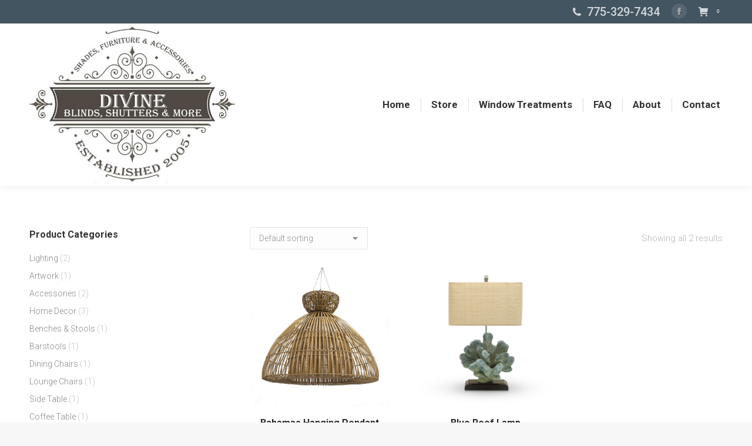

--- FILE ---
content_type: text/css
request_url: https://divineblindsnv.com/wp-content/plugins/photoblocks-grid-gallery/public/css/photoblocks-public.css?ver=1.2.6
body_size: 1590
content:
@charset "UTF-8";

@font-face {
  font-family: "photoblocks-public";
  src:url("fonts/photoblocks-public.eot");
  src:url("fonts/photoblocks-public.eot?#iefix") format("embedded-opentype"),
    url("fonts/photoblocks-public.woff") format("woff"),
    url("fonts/photoblocks-public.ttf") format("truetype"),
    url("fonts/photoblocks-public.svg#photoblocks-public") format("svg");
  font-weight: normal;
  font-style: normal;

}

.photoblocks-gallery .pb-blocks {
    position: relative;
    perspective: none;
    z-index: 1;
}
.photoblocks-gallery .pb-block {
    position: absolute;
    overflow: hidden;
    background-size: cover;
    background-position: center;    
    opacity: 0;    
}
.photoblocks-gallery.pb-disabled .pb-block {
    position: relative;
}
.photoblocks-gallery .pb-block .pb-image {
    display: none;
    max-width: 999em;
    height:100%;
    z-index: 11111;
    position: absolute;
    top: 0;
    left: 0;
}
.photoblocks-gallery .pb-block.pb-portrait .pb-image {
    width: 100%;
    height: auto;
}
.photoblocks-gallery .pb-block.pb-landscape .pb-image {
    height: 100%;
    width: auto;
}
.photoblocks-gallery .pb-block.pb-landscape.pb-height .pb-image {
    height: auto;
    width: 100%;
}
.photoblocks-gallery .pb-block.pb-landscape.pb-width .pb-image {
    height: 100%;
    width: auto;
}
.photoblocks-gallery .pb-block.pb-portrait.pb-width .pb-image {
    height: 100%;
    width: auto;
}
.photoblocks-gallery .pb-block .pb-overlay {
    display: flex;
    position: absolute;
    top:0;
    left:0;
    right:0;
    bottom:0;
    background: rgba(0, 0, 0, .5);
    opacity:0;
    -webkit-transition: opacity .2s;
    -moz-transition: opacity .2s;
    -ms-transition: opacity .2s;
    -o-transition: opacity .2s;
    transition: opacity .2s;    
    align-items: center;
    justify-content: center;
    z-index: 11111;
}
.photoblocks-gallery .pb-block.pb-type-text .pb-overlay {
    opacity: 1;
} 
.photoblocks-gallery .pb-block .pb-link {
    position: absolute;
    top: 0;
    left: 0;
    bottom: 0;
    right: 0;   
    border: 0;
    transition: none;
    border: 0;
    box-shadow: none;
    text-decoration: none;
    z-index: 11112;
}
.photoblocks-gallery.show-empty-overlay .pb-block:hover .pb-overlay,
.photoblocks-gallery .pb-block.with-text:hover .pb-overlay {
    opacity: 1;
}
.photoblocks-gallery .pb-block .pb-overlay .pb-title,
.photoblocks-gallery .pb-block .pb-overlay .pb-description {
    display: block;
    margin-bottom: 10px;
}
.photoblocks-gallery.pb-disabled .pb-block .pb-overlay,
.photoblocks-gallery.pb-disabled .pb-block .pb-overlay .pb-caption-top {
    position: static;
}
.photoblocks-gallery .pb-block .pb-overlay .pb-caption-top {
    position: absolute;
    top:16px;
    left:16px;
    right:16px;
    z-index: 100;
}
.photoblocks-gallery .pb-block .pb-overlay .pb-caption-middle {
    margin-left: 16px;
    margin-right: 16px;
    z-index: 100;
    width: 100%;
}
.photoblocks-gallery .pb-block .pb-overlay .pb-caption-bottom {
    position: absolute;
    bottom:16px;
    left:16px;
    right:16px;
    z-index: 100;
}
.photoblocks-gallery .pb-block .pb-overlay .pb-caption-center {
    text-align: center;
}
.photoblocks-gallery .pb-block .pb-overlay .pb-caption-left {
    text-align: left;
    margin-left: 10px;
}
.photoblocks-gallery .pb-block .pb-overlay .pb-caption-right {
    text-align: right;
    margin-right: 10px;
}
.photoblocks-gallery.pb-blur.show-empty-overlay .pb-block.pb-type-image:hover .pb-image,
.photoblocks-gallery.pb-blur .pb-block.pb-type-image.with-text:hover .pb-image {
    filter: blur(4px);
}
.photoblocks-gallery.pb-lift.show-empty-overlay .pb-block.pb-type-image:hover,
.photoblocks-gallery.pb-lift .pb-block.pb-type-image.with-text:hover {
    transform: scale(1.05) !important;
    box-shadow: #ccc 0 0 40px;
    z-index: 100;
}

/* filters */
.photoblocks-gallery ul.pb-filters {
    margin:0 0 20px 0;
    padding: 0;
}
.photoblocks-gallery ul.pb-filters a {
    border: 2px solid transparent;
    padding: 6px 10px;
}
.photoblocks-gallery ul.pb-filters a.selected {
    border-bottom-color: #444;
}
.photoblocks-gallery ul.pb-filters.pb-filters-style-boxed a.selected {
    border-color: #444;
}
.photoblocks-gallery ul.pb-filters.pb-filters-position-left {
    text-align: left;
}
.photoblocks-gallery ul.pb-filters.pb-filters-position-center {
    text-align: center;
}
.photoblocks-gallery ul.pb-filters.pb-filters-position-right {
    text-align: right;
}
.photoblocks-gallery ul.pb-filters li {
    margin:0 16px 0 0;
    padding: 0;
    list-style-type: none;
    display: inline-block;
}
.photoblocks-gallery .pb-block.pb-filtered {
    display: none;
}
.photoblocks-gallery.pb-disabled .pb-block.pb-filtered {
    display: none;
}

/* magnific */
/* overlay at start */
.mfp-fade.mfp-bg {
    opacity: 0;
  
    -webkit-transition: all 0.15s ease-out;
    -moz-transition: all 0.15s ease-out;
    transition: all 0.15s ease-out;
  }
  /* overlay animate in */
  .mfp-fade.mfp-bg.mfp-ready {
    opacity: 0.8;
  }
  /* overlay animate out */
  .mfp-fade.mfp-bg.mfp-removing {
    opacity: 0;
  }
  
  /* content at start */
  .mfp-fade.mfp-wrap .mfp-content {
    opacity: 0;
  
    -webkit-transition: all 0.15s ease-out;
    -moz-transition: all 0.15s ease-out;
    transition: all 0.15s ease-out;
  }
  /* content animate it */
  .mfp-fade.mfp-wrap.mfp-ready .mfp-content {
    opacity: 1;
  }
  /* content animate out */
  .mfp-fade.mfp-wrap.mfp-removing .mfp-content {
    opacity: 0;
  }
  .mfp-with-zoom .mfp-container,
.mfp-with-zoom.mfp-bg {
  opacity: 0;
  -webkit-backface-visibility: hidden;
  /* ideally, transition speed should match zoom duration */
  -webkit-transition: all 0.3s ease-out;
  -moz-transition: all 0.3s ease-out;
  -o-transition: all 0.3s ease-out;
  transition: all 0.3s ease-out;
}

.mfp-with-zoom.mfp-ready .mfp-container {
    opacity: 1;
}
.mfp-with-zoom.mfp-ready.mfp-bg {
    opacity: 0.8;
}

.mfp-with-zoom.mfp-removing .mfp-container,
.mfp-with-zoom.mfp-removing.mfp-bg {
  opacity: 0;
}

/* effects */
/* hidden */
.photoblocks-gallery.pb-effect-hidden .pb-block.with-text .pb-overlay .pb-title,
.photoblocks-gallery.pb-effect-hidden .pb-block.with-text .pb-overlay .pb-description
.photoblocks-gallery.pb-effect-hidden .pb-block.with-text:hover .pb-overlay .pb-title,
.photoblocks-gallery.pb-effect-hidden .pb-block.with-text:hover .pb-overlay .pb-description {
    display: none;
    opacity: 0;
}

/* sticky */
.pb-effect-sticky .pb-block.pb-type-image .pb-overlay .pb-caption-bottom {
    left: 0;
    right: 0;
    bottom: 0;
    background: rgba(255, 255, 255, .8);
    opacity: 1;
    padding-bottom: 0;
}
.pb-effect-sticky .pb-block .pb-social {
    opacity: 0;
    transition: opacity .3s;
}
.pb-effect-sticky .pb-block:hover .pb-social {
    opacity: 1;
}
.pb-effect-sticky .pb-block.pb-type-image .pb-overlay {
    background: transparent;
    opacity: 1;
}
.pb-effect-sticky .pb-block.pb-type-image:hover .pb-image {
    opacity: 1;
}
.pb-effect-sticky .pb-type-image .pb-title {
    margin:12px;
    margin-bottom: 0;
}
.pb-effect-sticky .pb-block.pb-type-image:hover .pb-caption-bottom {
    padding-bottom: 20px;
}
.photoblocks-gallery.pb-effect-sticky .pb-block.pb-type-image .pb-overlay .pb-caption-middle {
    margin-top: -30px;
}

.mfp-bg {
    z-index: 111042 !important;
}
.mfp-wrap {
    z-index: 111043 !important;
}

.pb-gallery-error {
    padding: 4px 6px;
    background-color:#ff282e;
    border:1px solid #f20006;
    color:#fff;
}